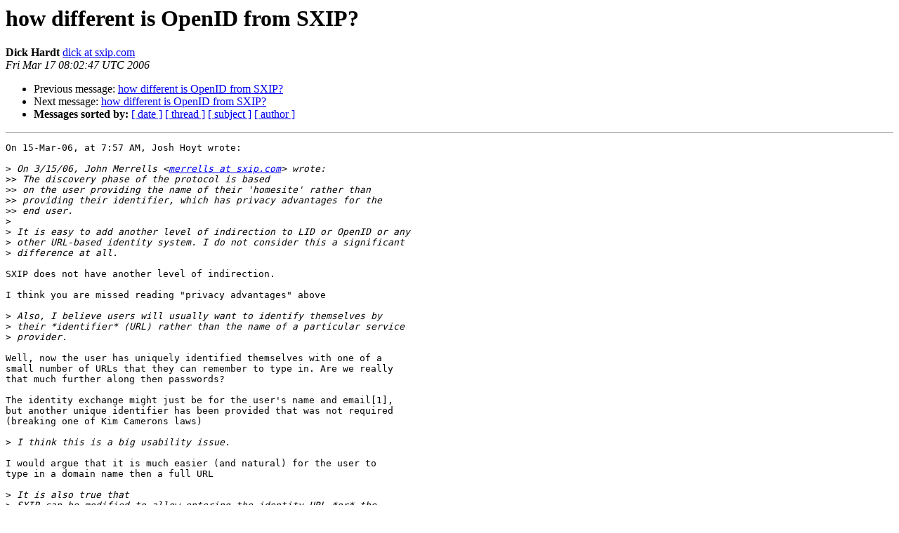

--- FILE ---
content_type: text/html; charset=utf-8
request_url: https://lists.danga.com/pipermail/yadis/2006-March/002314.html
body_size: 3997
content:
<!DOCTYPE HTML PUBLIC "-//W3C//DTD HTML 3.2//EN">
<HTML>
 <HEAD>
   <TITLE> how different is OpenID from SXIP?
   </TITLE>
   <LINK REL="Index" HREF="index.html" >
   <LINK REL="made" HREF="mailto:yadis%40lists.danga.com?Subject=how%20different%20is%20OpenID%20from%20SXIP%3F&In-Reply-To=34714aad0603150757u304341b2yf87314910c41577a%40mail.gmail.com">
   <META NAME="robots" CONTENT="index,nofollow">
   <META http-equiv="Content-Type" content="text/html; charset=us-ascii">
   <LINK REL="Previous"  HREF="002308.html">
   <LINK REL="Next"  HREF="002320.html">
 </HEAD>
 <BODY BGCOLOR="#ffffff">
   <H1>how different is OpenID from SXIP?</H1>
    <B>Dick Hardt</B> 
    <A HREF="mailto:yadis%40lists.danga.com?Subject=how%20different%20is%20OpenID%20from%20SXIP%3F&In-Reply-To=34714aad0603150757u304341b2yf87314910c41577a%40mail.gmail.com"
       TITLE="how different is OpenID from SXIP?">dick at sxip.com
       </A><BR>
    <I>Fri Mar 17 08:02:47 UTC 2006</I>
    <P><UL>
        <LI>Previous message: <A HREF="002308.html">how different is OpenID from SXIP?
</A></li>
        <LI>Next message: <A HREF="002320.html">how different is OpenID from SXIP?
</A></li>
         <LI> <B>Messages sorted by:</B> 
              <a href="date.html#2314">[ date ]</a>
              <a href="thread.html#2314">[ thread ]</a>
              <a href="subject.html#2314">[ subject ]</a>
              <a href="author.html#2314">[ author ]</a>
         </LI>
       </UL>
    <HR>  
<!--beginarticle-->
<PRE>
On 15-Mar-06, at 7:57 AM, Josh Hoyt wrote:

&gt;<i> On 3/15/06, John Merrells &lt;<A HREF="http://lists.danga.com/mailman/listinfo/yadis">merrells at sxip.com</A>&gt; wrote:
</I>&gt;&gt;<i> The discovery phase of the protocol is based
</I>&gt;&gt;<i> on the user providing the name of their 'homesite' rather than
</I>&gt;&gt;<i> providing their identifier, which has privacy advantages for the
</I>&gt;&gt;<i> end user.
</I>&gt;<i>
</I>&gt;<i> It is easy to add another level of indirection to LID or OpenID or any
</I>&gt;<i> other URL-based identity system. I do not consider this a significant
</I>&gt;<i> difference at all.
</I>
SXIP does not have another level of indirection.

I think you are missed reading &quot;privacy advantages&quot; above

&gt;<i> Also, I believe users will usually want to identify themselves by
</I>&gt;<i> their *identifier* (URL) rather than the name of a particular service
</I>&gt;<i> provider.
</I>
Well, now the user has uniquely identified themselves with one of a  
small number of URLs that they can remember to type in. Are we really  
that much further along then passwords?

The identity exchange might just be for the user's name and email[1],  
but another unique identifier has been provided that was not required  
(breaking one of Kim Camerons laws)

&gt;<i> I think this is a big usability issue.
</I>
I would argue that it is much easier (and natural) for the user to  
type in a domain name then a full URL

&gt;<i> It is also true that
</I>&gt;<i> SXIP can be modified to allow entering the identity URL *or* the
</I>&gt;<i> homesite URL, and I think that it should, if it is meant to be a
</I>&gt;<i> solution for the masses.
</I>
[1] also, if the email is pushed to the RP instead of being pulled,  
the Homesite can generate a unique email just for that RP, so that  
the RP does not have a triangulating identifier, and also the user  
can kill the unique email if it is abused


</PRE>


<!--endarticle-->
    <HR>
    <P><UL>
        <!--threads-->
	<LI>Previous message: <A HREF="002308.html">how different is OpenID from SXIP?
</A></li>
	<LI>Next message: <A HREF="002320.html">how different is OpenID from SXIP?
</A></li>
         <LI> <B>Messages sorted by:</B> 
              <a href="date.html#2314">[ date ]</a>
              <a href="thread.html#2314">[ thread ]</a>
              <a href="subject.html#2314">[ subject ]</a>
              <a href="author.html#2314">[ author ]</a>
         </LI>
       </UL>

<hr>
<a href="http://lists.danga.com/mailman/listinfo/yadis">More information about the yadis
mailing list</a><br>
</body></html>
